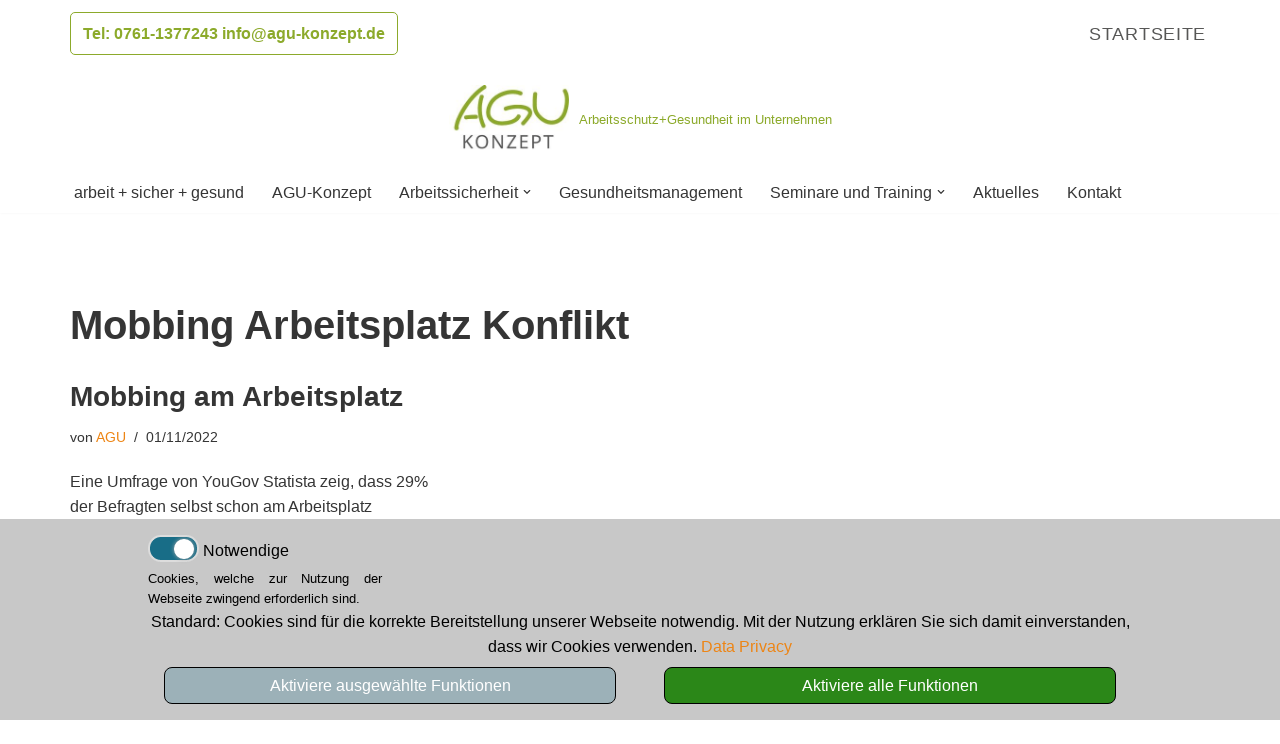

--- FILE ---
content_type: text/html; charset=UTF-8
request_url: https://agu-konzept.de/tag/mobbing-arbeitsplatz-konflikt
body_size: 14934
content:
<!DOCTYPE html>
<html lang="de" prefix="og: https://ogp.me/ns#">

<head>
	
	<meta charset="UTF-8">
	<meta name="viewport" content="width=device-width, initial-scale=1, minimum-scale=1">
	<link rel="profile" href="http://gmpg.org/xfn/11">
			<style>img:is([sizes="auto" i], [sizes^="auto," i]) { contain-intrinsic-size: 3000px 1500px }</style>
	
<!-- Suchmaschinen-Optimierung durch Rank Math PRO - https://rankmath.com/ -->
<title>Mobbing Arbeitsplatz Konflikt - AGU-Konzept</title>
<meta name="robots" content="follow, noindex"/>
<meta property="og:locale" content="de_DE" />
<meta property="og:type" content="article" />
<meta property="og:title" content="Mobbing Arbeitsplatz Konflikt - AGU-Konzept" />
<meta property="og:url" content="https://agu-konzept.de/tag/mobbing-arbeitsplatz-konflikt" />
<meta property="og:site_name" content="AGU-Konzept" />
<meta name="twitter:card" content="summary_large_image" />
<meta name="twitter:title" content="Mobbing Arbeitsplatz Konflikt - AGU-Konzept" />
<meta name="twitter:label1" content="Beiträge" />
<meta name="twitter:data1" content="1" />
<script type="application/ld+json" class="rank-math-schema">{"@context":"https://schema.org","@graph":[{"@type":"Person","@id":"https://agu-konzept.de/#person","name":"AGU-Konzept"},{"@type":"WebSite","@id":"https://agu-konzept.de/#website","url":"https://agu-konzept.de","name":"AGU-Konzept","publisher":{"@id":"https://agu-konzept.de/#person"},"inLanguage":"de"},{"@type":"CollectionPage","@id":"https://agu-konzept.de/tag/mobbing-arbeitsplatz-konflikt#webpage","url":"https://agu-konzept.de/tag/mobbing-arbeitsplatz-konflikt","name":"Mobbing Arbeitsplatz Konflikt - AGU-Konzept","isPartOf":{"@id":"https://agu-konzept.de/#website"},"inLanguage":"de"}]}</script>
<!-- /Rank Math WordPress SEO Plugin -->

<link rel="alternate" type="application/rss+xml" title="AGU-Konzept &raquo; Feed" href="https://agu-konzept.de/feed" />
<link rel="alternate" type="application/rss+xml" title="AGU-Konzept &raquo; Kommentar-Feed" href="https://agu-konzept.de/comments/feed" />
<link rel="alternate" type="application/rss+xml" title="AGU-Konzept &raquo; Mobbing Arbeitsplatz Konflikt Schlagwort-Feed" href="https://agu-konzept.de/tag/mobbing-arbeitsplatz-konflikt/feed" />
<style id='classic-theme-styles-inline-css'>
/*! This file is auto-generated */
.wp-block-button__link{color:#fff;background-color:#32373c;border-radius:9999px;box-shadow:none;text-decoration:none;padding:calc(.667em + 2px) calc(1.333em + 2px);font-size:1.125em}.wp-block-file__button{background:#32373c;color:#fff;text-decoration:none}
</style>
<style id='global-styles-inline-css'>
:root{--wp--preset--aspect-ratio--square: 1;--wp--preset--aspect-ratio--4-3: 4/3;--wp--preset--aspect-ratio--3-4: 3/4;--wp--preset--aspect-ratio--3-2: 3/2;--wp--preset--aspect-ratio--2-3: 2/3;--wp--preset--aspect-ratio--16-9: 16/9;--wp--preset--aspect-ratio--9-16: 9/16;--wp--preset--color--black: #000000;--wp--preset--color--cyan-bluish-gray: #abb8c3;--wp--preset--color--white: #ffffff;--wp--preset--color--pale-pink: #f78da7;--wp--preset--color--vivid-red: #cf2e2e;--wp--preset--color--luminous-vivid-orange: #ff6900;--wp--preset--color--luminous-vivid-amber: #fcb900;--wp--preset--color--light-green-cyan: #7bdcb5;--wp--preset--color--vivid-green-cyan: #00d084;--wp--preset--color--pale-cyan-blue: #8ed1fc;--wp--preset--color--vivid-cyan-blue: #0693e3;--wp--preset--color--vivid-purple: #9b51e0;--wp--preset--color--neve-link-color: var(--nv-primary-accent);--wp--preset--color--neve-link-hover-color: var(--nv-secondary-accent);--wp--preset--color--nv-site-bg: var(--nv-site-bg);--wp--preset--color--nv-light-bg: var(--nv-light-bg);--wp--preset--color--nv-dark-bg: var(--nv-dark-bg);--wp--preset--color--neve-text-color: var(--nv-text-color);--wp--preset--color--nv-text-dark-bg: var(--nv-text-dark-bg);--wp--preset--color--nv-c-1: var(--nv-c-1);--wp--preset--color--nv-c-2: var(--nv-c-2);--wp--preset--gradient--vivid-cyan-blue-to-vivid-purple: linear-gradient(135deg,rgba(6,147,227,1) 0%,rgb(155,81,224) 100%);--wp--preset--gradient--light-green-cyan-to-vivid-green-cyan: linear-gradient(135deg,rgb(122,220,180) 0%,rgb(0,208,130) 100%);--wp--preset--gradient--luminous-vivid-amber-to-luminous-vivid-orange: linear-gradient(135deg,rgba(252,185,0,1) 0%,rgba(255,105,0,1) 100%);--wp--preset--gradient--luminous-vivid-orange-to-vivid-red: linear-gradient(135deg,rgba(255,105,0,1) 0%,rgb(207,46,46) 100%);--wp--preset--gradient--very-light-gray-to-cyan-bluish-gray: linear-gradient(135deg,rgb(238,238,238) 0%,rgb(169,184,195) 100%);--wp--preset--gradient--cool-to-warm-spectrum: linear-gradient(135deg,rgb(74,234,220) 0%,rgb(151,120,209) 20%,rgb(207,42,186) 40%,rgb(238,44,130) 60%,rgb(251,105,98) 80%,rgb(254,248,76) 100%);--wp--preset--gradient--blush-light-purple: linear-gradient(135deg,rgb(255,206,236) 0%,rgb(152,150,240) 100%);--wp--preset--gradient--blush-bordeaux: linear-gradient(135deg,rgb(254,205,165) 0%,rgb(254,45,45) 50%,rgb(107,0,62) 100%);--wp--preset--gradient--luminous-dusk: linear-gradient(135deg,rgb(255,203,112) 0%,rgb(199,81,192) 50%,rgb(65,88,208) 100%);--wp--preset--gradient--pale-ocean: linear-gradient(135deg,rgb(255,245,203) 0%,rgb(182,227,212) 50%,rgb(51,167,181) 100%);--wp--preset--gradient--electric-grass: linear-gradient(135deg,rgb(202,248,128) 0%,rgb(113,206,126) 100%);--wp--preset--gradient--midnight: linear-gradient(135deg,rgb(2,3,129) 0%,rgb(40,116,252) 100%);--wp--preset--font-size--small: 13px;--wp--preset--font-size--medium: 20px;--wp--preset--font-size--large: 36px;--wp--preset--font-size--x-large: 42px;--wp--preset--spacing--20: 0.44rem;--wp--preset--spacing--30: 0.67rem;--wp--preset--spacing--40: 1rem;--wp--preset--spacing--50: 1.5rem;--wp--preset--spacing--60: 2.25rem;--wp--preset--spacing--70: 3.38rem;--wp--preset--spacing--80: 5.06rem;--wp--preset--shadow--natural: 6px 6px 9px rgba(0, 0, 0, 0.2);--wp--preset--shadow--deep: 12px 12px 50px rgba(0, 0, 0, 0.4);--wp--preset--shadow--sharp: 6px 6px 0px rgba(0, 0, 0, 0.2);--wp--preset--shadow--outlined: 6px 6px 0px -3px rgba(255, 255, 255, 1), 6px 6px rgba(0, 0, 0, 1);--wp--preset--shadow--crisp: 6px 6px 0px rgba(0, 0, 0, 1);}:where(.is-layout-flex){gap: 0.5em;}:where(.is-layout-grid){gap: 0.5em;}body .is-layout-flex{display: flex;}.is-layout-flex{flex-wrap: wrap;align-items: center;}.is-layout-flex > :is(*, div){margin: 0;}body .is-layout-grid{display: grid;}.is-layout-grid > :is(*, div){margin: 0;}:where(.wp-block-columns.is-layout-flex){gap: 2em;}:where(.wp-block-columns.is-layout-grid){gap: 2em;}:where(.wp-block-post-template.is-layout-flex){gap: 1.25em;}:where(.wp-block-post-template.is-layout-grid){gap: 1.25em;}.has-black-color{color: var(--wp--preset--color--black) !important;}.has-cyan-bluish-gray-color{color: var(--wp--preset--color--cyan-bluish-gray) !important;}.has-white-color{color: var(--wp--preset--color--white) !important;}.has-pale-pink-color{color: var(--wp--preset--color--pale-pink) !important;}.has-vivid-red-color{color: var(--wp--preset--color--vivid-red) !important;}.has-luminous-vivid-orange-color{color: var(--wp--preset--color--luminous-vivid-orange) !important;}.has-luminous-vivid-amber-color{color: var(--wp--preset--color--luminous-vivid-amber) !important;}.has-light-green-cyan-color{color: var(--wp--preset--color--light-green-cyan) !important;}.has-vivid-green-cyan-color{color: var(--wp--preset--color--vivid-green-cyan) !important;}.has-pale-cyan-blue-color{color: var(--wp--preset--color--pale-cyan-blue) !important;}.has-vivid-cyan-blue-color{color: var(--wp--preset--color--vivid-cyan-blue) !important;}.has-vivid-purple-color{color: var(--wp--preset--color--vivid-purple) !important;}.has-neve-link-color-color{color: var(--wp--preset--color--neve-link-color) !important;}.has-neve-link-hover-color-color{color: var(--wp--preset--color--neve-link-hover-color) !important;}.has-nv-site-bg-color{color: var(--wp--preset--color--nv-site-bg) !important;}.has-nv-light-bg-color{color: var(--wp--preset--color--nv-light-bg) !important;}.has-nv-dark-bg-color{color: var(--wp--preset--color--nv-dark-bg) !important;}.has-neve-text-color-color{color: var(--wp--preset--color--neve-text-color) !important;}.has-nv-text-dark-bg-color{color: var(--wp--preset--color--nv-text-dark-bg) !important;}.has-nv-c-1-color{color: var(--wp--preset--color--nv-c-1) !important;}.has-nv-c-2-color{color: var(--wp--preset--color--nv-c-2) !important;}.has-black-background-color{background-color: var(--wp--preset--color--black) !important;}.has-cyan-bluish-gray-background-color{background-color: var(--wp--preset--color--cyan-bluish-gray) !important;}.has-white-background-color{background-color: var(--wp--preset--color--white) !important;}.has-pale-pink-background-color{background-color: var(--wp--preset--color--pale-pink) !important;}.has-vivid-red-background-color{background-color: var(--wp--preset--color--vivid-red) !important;}.has-luminous-vivid-orange-background-color{background-color: var(--wp--preset--color--luminous-vivid-orange) !important;}.has-luminous-vivid-amber-background-color{background-color: var(--wp--preset--color--luminous-vivid-amber) !important;}.has-light-green-cyan-background-color{background-color: var(--wp--preset--color--light-green-cyan) !important;}.has-vivid-green-cyan-background-color{background-color: var(--wp--preset--color--vivid-green-cyan) !important;}.has-pale-cyan-blue-background-color{background-color: var(--wp--preset--color--pale-cyan-blue) !important;}.has-vivid-cyan-blue-background-color{background-color: var(--wp--preset--color--vivid-cyan-blue) !important;}.has-vivid-purple-background-color{background-color: var(--wp--preset--color--vivid-purple) !important;}.has-neve-link-color-background-color{background-color: var(--wp--preset--color--neve-link-color) !important;}.has-neve-link-hover-color-background-color{background-color: var(--wp--preset--color--neve-link-hover-color) !important;}.has-nv-site-bg-background-color{background-color: var(--wp--preset--color--nv-site-bg) !important;}.has-nv-light-bg-background-color{background-color: var(--wp--preset--color--nv-light-bg) !important;}.has-nv-dark-bg-background-color{background-color: var(--wp--preset--color--nv-dark-bg) !important;}.has-neve-text-color-background-color{background-color: var(--wp--preset--color--neve-text-color) !important;}.has-nv-text-dark-bg-background-color{background-color: var(--wp--preset--color--nv-text-dark-bg) !important;}.has-nv-c-1-background-color{background-color: var(--wp--preset--color--nv-c-1) !important;}.has-nv-c-2-background-color{background-color: var(--wp--preset--color--nv-c-2) !important;}.has-black-border-color{border-color: var(--wp--preset--color--black) !important;}.has-cyan-bluish-gray-border-color{border-color: var(--wp--preset--color--cyan-bluish-gray) !important;}.has-white-border-color{border-color: var(--wp--preset--color--white) !important;}.has-pale-pink-border-color{border-color: var(--wp--preset--color--pale-pink) !important;}.has-vivid-red-border-color{border-color: var(--wp--preset--color--vivid-red) !important;}.has-luminous-vivid-orange-border-color{border-color: var(--wp--preset--color--luminous-vivid-orange) !important;}.has-luminous-vivid-amber-border-color{border-color: var(--wp--preset--color--luminous-vivid-amber) !important;}.has-light-green-cyan-border-color{border-color: var(--wp--preset--color--light-green-cyan) !important;}.has-vivid-green-cyan-border-color{border-color: var(--wp--preset--color--vivid-green-cyan) !important;}.has-pale-cyan-blue-border-color{border-color: var(--wp--preset--color--pale-cyan-blue) !important;}.has-vivid-cyan-blue-border-color{border-color: var(--wp--preset--color--vivid-cyan-blue) !important;}.has-vivid-purple-border-color{border-color: var(--wp--preset--color--vivid-purple) !important;}.has-neve-link-color-border-color{border-color: var(--wp--preset--color--neve-link-color) !important;}.has-neve-link-hover-color-border-color{border-color: var(--wp--preset--color--neve-link-hover-color) !important;}.has-nv-site-bg-border-color{border-color: var(--wp--preset--color--nv-site-bg) !important;}.has-nv-light-bg-border-color{border-color: var(--wp--preset--color--nv-light-bg) !important;}.has-nv-dark-bg-border-color{border-color: var(--wp--preset--color--nv-dark-bg) !important;}.has-neve-text-color-border-color{border-color: var(--wp--preset--color--neve-text-color) !important;}.has-nv-text-dark-bg-border-color{border-color: var(--wp--preset--color--nv-text-dark-bg) !important;}.has-nv-c-1-border-color{border-color: var(--wp--preset--color--nv-c-1) !important;}.has-nv-c-2-border-color{border-color: var(--wp--preset--color--nv-c-2) !important;}.has-vivid-cyan-blue-to-vivid-purple-gradient-background{background: var(--wp--preset--gradient--vivid-cyan-blue-to-vivid-purple) !important;}.has-light-green-cyan-to-vivid-green-cyan-gradient-background{background: var(--wp--preset--gradient--light-green-cyan-to-vivid-green-cyan) !important;}.has-luminous-vivid-amber-to-luminous-vivid-orange-gradient-background{background: var(--wp--preset--gradient--luminous-vivid-amber-to-luminous-vivid-orange) !important;}.has-luminous-vivid-orange-to-vivid-red-gradient-background{background: var(--wp--preset--gradient--luminous-vivid-orange-to-vivid-red) !important;}.has-very-light-gray-to-cyan-bluish-gray-gradient-background{background: var(--wp--preset--gradient--very-light-gray-to-cyan-bluish-gray) !important;}.has-cool-to-warm-spectrum-gradient-background{background: var(--wp--preset--gradient--cool-to-warm-spectrum) !important;}.has-blush-light-purple-gradient-background{background: var(--wp--preset--gradient--blush-light-purple) !important;}.has-blush-bordeaux-gradient-background{background: var(--wp--preset--gradient--blush-bordeaux) !important;}.has-luminous-dusk-gradient-background{background: var(--wp--preset--gradient--luminous-dusk) !important;}.has-pale-ocean-gradient-background{background: var(--wp--preset--gradient--pale-ocean) !important;}.has-electric-grass-gradient-background{background: var(--wp--preset--gradient--electric-grass) !important;}.has-midnight-gradient-background{background: var(--wp--preset--gradient--midnight) !important;}.has-small-font-size{font-size: var(--wp--preset--font-size--small) !important;}.has-medium-font-size{font-size: var(--wp--preset--font-size--medium) !important;}.has-large-font-size{font-size: var(--wp--preset--font-size--large) !important;}.has-x-large-font-size{font-size: var(--wp--preset--font-size--x-large) !important;}
:where(.wp-block-post-template.is-layout-flex){gap: 1.25em;}:where(.wp-block-post-template.is-layout-grid){gap: 1.25em;}
:where(.wp-block-columns.is-layout-flex){gap: 2em;}:where(.wp-block-columns.is-layout-grid){gap: 2em;}
:root :where(.wp-block-pullquote){font-size: 1.5em;line-height: 1.6;}
</style>
<link rel='stylesheet' id='contact-form-7-css' href='https://agu-konzept.de/wp-content/gdprpatron/hts/agu-konzept_de/wp_content/plugins/contact_form_7/includes/css/styles_css.css' media='all' />
<link rel='stylesheet' id='wpa-css-css' href='https://agu-konzept.de/wp-content/gdprpatron/hts/agu-konzept_de/wp_content/plugins/honeypot/includes/css/wpa_css.css' media='all' />
<link rel='stylesheet' id='neve-style-css' href='https://agu-konzept.de/wp-content/gdprpatron/hts/agu-konzept_de/wp_content/themes/neve/style_main_new_min_css.css' media='all' />
<style id='neve-style-inline-css'>
.nv-meta-list li.meta:not(:last-child):after { content:"/" }.nv-meta-list .no-mobile{
			display:none;
		}.nv-meta-list li.last::after{
			content: ""!important;
		}@media (min-width: 769px) {
			.nv-meta-list .no-mobile {
				display: inline-block;
			}
			.nv-meta-list li.last:not(:last-child)::after {
		 		content: "/" !important;
			}
		}
 :root{ --container: 748px;--postwidth:100%; --primarybtnbg: #e07000; --primarybtnhoverbg: #0366d6; --primarybtncolor: #ffffff; --secondarybtncolor: #676767; --primarybtnhovercolor: #ffffff; --secondarybtnhovercolor: #676767;--primarybtnborderradius:3px;--secondarybtnborderradius:3px;--primarybtnborderwidth:1px;--btnpadding:13px 15px;--primarybtnpadding:13px 15px;--secondarybtnpadding:13px 15px; --bodyfontfamily: Arial,Helvetica,sans-serif; --bodyfontsize: 15px; --bodylineheight: 1.6; --bodyletterspacing: 0px; --bodyfontweight: 400; --bodytexttransform: none; --h1fontsize: 36px; --h1fontweight: 700; --h1lineheight: 1.2; --h1letterspacing: 0px; --h1texttransform: none; --h2fontsize: 28px; --h2fontweight: 700; --h2lineheight: 1.3; --h2letterspacing: 0px; --h2texttransform: none; --h3fontsize: 24px; --h3fontweight: 700; --h3lineheight: 1.4; --h3letterspacing: 0px; --h3texttransform: none; --h4fontsize: 20px; --h4fontweight: 700; --h4lineheight: 1.6; --h4letterspacing: 0px; --h4texttransform: none; --h5fontsize: 16px; --h5fontweight: 700; --h5lineheight: 1.6; --h5letterspacing: 0px; --h5texttransform: none; --h6fontsize: 14px; --h6fontweight: 700; --h6lineheight: 1.6; --h6letterspacing: 0px; --h6texttransform: none;--formfieldborderwidth:2px;--formfieldborderradius:3px; --formfieldbgcolor: var(--nv-site-bg); --formfieldbordercolor: #dddddd; --formfieldcolor: var(--nv-text-color);--formfieldpadding:10px 12px; } .has-neve-button-color-color{ color: #e07000!important; } .has-neve-button-color-background-color{ background-color: #e07000!important; } .single-post-container .alignfull > [class*="__inner-container"], .single-post-container .alignwide > [class*="__inner-container"]{ max-width:718px } .nv-meta-list{ --avatarsize: 20px; } .single .nv-meta-list{ --avatarsize: 20px; } .nv-is-boxed.nv-comments-wrap{ --padding:20px; } .nv-is-boxed.comment-respond{ --padding:20px; } .single:not(.single-product), .page{ --c-vspace:0 0 0 0;; } .global-styled{ --bgcolor: var(--nv-site-bg); } .header-top{ --rowbcolor: var(--nv-light-bg); --color: var(--nv-text-color); --bgcolor: #ffffff; } .header-main{ --rowbcolor: var(--nv-light-bg); --color: var(--nv-text-color);--bgimage:none;--bgposition:50% 50%;;--bgoverlayopacity:0.5; } .header-bottom{ --rowbcolor: var(--nv-light-bg); --color: var(--nv-text-color); --bgcolor: #ffffff; } .header-menu-sidebar-bg{ --justify: flex-start; --textalign: left;--flexg: 1;--wrapdropdownwidth: auto; --color: var(--nv-text-color); --bgcolor: #ffffff; } .header-menu-sidebar{ width: 360px; } .builder-item--logo{ --maxwidth: 120px; --color: #8caa2b; --fs: 24px;--padding:10px 0;--margin:0; --textalign: center;--justify: center; } .builder-item--nav-icon,.header-menu-sidebar .close-sidebar-panel .navbar-toggle{ --color: #8caa2b;--borderradius:3px;--borderwidth:0; } .builder-item--nav-icon{ --label-margin:0 5px 0 0;;--padding:10px 15px;--margin:0; } .builder-item--primary-menu{ --hovercolor: #e07000; --hovertextcolor: var(--nv-text-color); --activecolor: #8caa2b; --spacing: 20px; --height: 25px;--padding:0;--margin:0; --fontsize: 1em; --lineheight: 1.6; --letterspacing: 0px; --fontweight: 500; --texttransform: none; --iconsize: 1em; } .hfg-is-group.has-primary-menu .inherit-ff{ --inheritedfw: 500; } .builder-item--button_base{ --primarybtnbg: #ffffff; --primarybtncolor: #8caa2b; --primarybtnhoverbg: #bababa; --primarybtnhovercolor: #ffffff;--primarybtnborderradius:5px;--primarybtnshadow:none;--primarybtnhovershadow:none;--padding:8px 12px;--margin:0; } .builder-item--secondary-menu{ --color: #575756; --hovercolor: #e07000; --hovertextcolor: var(--nv-text-color); --spacing: 20px; --height: 25px;--padding:0;--margin:0; --fontsize: 1em; --lineheight: 1.6; --letterspacing: 0px; --fontweight: 500; --texttransform: none; --iconsize: 1em; } .hfg-is-group.has-secondary-menu .inherit-ff{ --inheritedfw: 500; } .footer-top-inner .row{ grid-template-columns:repeat(4, 1fr); --valign: flex-start; } .footer-top{ --rowbcolor: var(--nv-light-bg); --color: var(--nv-text-dark-bg); --overlaycolor: #bababa;--bgimage:none;--bgposition:50% 50%;;--bgattachment:fixed;--bgoverlayopacity:0.5; } .footer-main-inner .row{ grid-template-columns:1fr 1fr 1fr; --valign: flex-start; } .footer-main{ --rowbcolor: var(--nv-light-bg); --color: var(--nv-text-color); --bgcolor: var(--nv-site-bg); } .footer-bottom-inner .row{ grid-template-columns:1fr; --valign: flex-start; } .footer-bottom{ --rowbcolor: var(--nv-light-bg); --color: var(--nv-text-color); --bgcolor: #ffffff; } .builder-item--footer-one-widgets{ --padding:0;--margin:0; --textalign: left;--justify: flex-start; } .builder-item--footer-two-widgets{ --padding:0;--margin:0; --textalign: left;--justify: flex-start; } .builder-item--footer-three-widgets{ --padding:0;--margin:0; --textalign: left;--justify: flex-start; } .builder-item--footer-menu{ --color: #ffffff; --hovercolor: #ffffff; --spacing: 20px; --height: 25px;--padding:0;--margin:0; --fontsize: 1em; --lineheight: 1.6; --letterspacing: 0px; --fontweight: 500; --texttransform: none; --iconsize: 1em; --textalign: left;--justify: flex-start; } @media(min-width: 576px){ :root{ --container: 992px;--postwidth:50%;--btnpadding:13px 15px;--primarybtnpadding:13px 15px;--secondarybtnpadding:13px 15px; --bodyfontsize: 16px; --bodylineheight: 1.6; --bodyletterspacing: 0px; --h1fontsize: 38px; --h1lineheight: 1.2; --h1letterspacing: 0px; --h2fontsize: 30px; --h2lineheight: 1.2; --h2letterspacing: 0px; --h3fontsize: 26px; --h3lineheight: 1.4; --h3letterspacing: 0px; --h4fontsize: 22px; --h4lineheight: 1.5; --h4letterspacing: 0px; --h5fontsize: 18px; --h5lineheight: 1.6; --h5letterspacing: 0px; --h6fontsize: 14px; --h6lineheight: 1.6; --h6letterspacing: 0px; } .single-post-container .alignfull > [class*="__inner-container"], .single-post-container .alignwide > [class*="__inner-container"]{ max-width:962px } .nv-meta-list{ --avatarsize: 20px; } .single .nv-meta-list{ --avatarsize: 20px; } .nv-is-boxed.nv-comments-wrap{ --padding:30px; } .nv-is-boxed.comment-respond{ --padding:30px; } .single:not(.single-product), .page{ --c-vspace:0 0 0 0;; } .header-menu-sidebar-bg{ --justify: flex-start; --textalign: left;--flexg: 1;--wrapdropdownwidth: auto; } .header-menu-sidebar{ width: 360px; } .builder-item--logo{ --maxwidth: 120px; --fs: 24px;--padding:10px 0;--margin:0; --textalign: center;--justify: center; } .builder-item--nav-icon{ --label-margin:0 5px 0 0;;--padding:10px 15px;--margin:0; } .builder-item--primary-menu{ --spacing: 20px; --height: 25px;--padding:0;--margin:0; --fontsize: 1em; --lineheight: 1.6; --letterspacing: 0px; --iconsize: 1em; } .builder-item--button_base{ --padding:8px 12px;--margin:0; } .builder-item--secondary-menu{ --spacing: 20px; --height: 25px;--padding:0;--margin:0; --fontsize: 1em; --lineheight: 1.6; --letterspacing: 0px; --iconsize: 1em; } .builder-item--footer-one-widgets{ --padding:0;--margin:0; --textalign: left;--justify: flex-start; } .builder-item--footer-two-widgets{ --padding:0;--margin:0; --textalign: left;--justify: flex-start; } .builder-item--footer-three-widgets{ --padding:0;--margin:0; --textalign: left;--justify: flex-start; } .builder-item--footer-menu{ --spacing: 20px; --height: 25px;--padding:0;--margin:0; --fontsize: 1em; --lineheight: 1.6; --letterspacing: 0px; --iconsize: 1em; --textalign: left;--justify: flex-start; } }@media(min-width: 960px){ :root{ --container: 1170px;--postwidth:33.333333333333%;--btnpadding:13px 15px;--primarybtnpadding:13px 15px;--secondarybtnpadding:13px 15px; --bodyfontsize: 16px; --bodylineheight: 1.6; --bodyletterspacing: 0px; --h1fontsize: 40px; --h1lineheight: 1.1; --h1letterspacing: 0px; --h2fontsize: 32px; --h2lineheight: 1.2; --h2letterspacing: 0px; --h3fontsize: 28px; --h3lineheight: 1.4; --h3letterspacing: 0px; --h4fontsize: 24px; --h4lineheight: 1.5; --h4letterspacing: 0px; --h5fontsize: 20px; --h5lineheight: 1.6; --h5letterspacing: 0px; --h6fontsize: 16px; --h6lineheight: 1.6; --h6letterspacing: 0px; } body:not(.single):not(.archive):not(.blog):not(.search):not(.error404) .neve-main > .container .col, body.post-type-archive-course .neve-main > .container .col, body.post-type-archive-llms_membership .neve-main > .container .col{ max-width: 100%; } body:not(.single):not(.archive):not(.blog):not(.search):not(.error404) .nv-sidebar-wrap, body.post-type-archive-course .nv-sidebar-wrap, body.post-type-archive-llms_membership .nv-sidebar-wrap{ max-width: 0%; } .neve-main > .archive-container .nv-index-posts.col{ max-width: 100%; } .neve-main > .archive-container .nv-sidebar-wrap{ max-width: 0%; } .neve-main > .single-post-container .nv-single-post-wrap.col{ max-width: 70%; } .single-post-container .alignfull > [class*="__inner-container"], .single-post-container .alignwide > [class*="__inner-container"]{ max-width:789px } .container-fluid.single-post-container .alignfull > [class*="__inner-container"], .container-fluid.single-post-container .alignwide > [class*="__inner-container"]{ max-width:calc(70% + 15px) } .neve-main > .single-post-container .nv-sidebar-wrap{ max-width: 30%; } .nv-meta-list{ --avatarsize: 20px; } .single .nv-meta-list{ --avatarsize: 20px; } .nv-is-boxed.nv-comments-wrap{ --padding:40px; } .nv-is-boxed.comment-respond{ --padding:40px; } .single:not(.single-product), .page{ --c-vspace:0 0 0 0;; } .header-main{ --height:75px; } .header-menu-sidebar-bg{ --justify: flex-start; --textalign: left;--flexg: 1;--wrapdropdownwidth: auto; } .header-menu-sidebar{ width: 360px; } .builder-item--logo{ --maxwidth: 120px; --fs: 24px;--padding:10px 0;--margin:0; --textalign: center;--justify: center; } .builder-item--nav-icon{ --label-margin:0 5px 0 0;;--padding:10px 15px;--margin:0; } .builder-item--primary-menu{ --spacing: 20px; --height: 25px;--padding:0;--margin:0; --fontsize: 1em; --lineheight: 1.6; --letterspacing: 0px; --iconsize: 1em; } .builder-item--button_base{ --padding:8px 12px;--margin:0; } .builder-item--secondary-menu{ --spacing: 20px; --height: 25px;--padding:0;--margin:0; --fontsize: 1.1em; --lineheight: 1.6; --letterspacing: 0.7px; --iconsize: 1.1em; } .footer-bottom{ --height:4px; } .builder-item--footer-one-widgets{ --padding:0;--margin:0; --textalign: left;--justify: flex-start; } .builder-item--footer-two-widgets{ --padding:0;--margin:0; --textalign: left;--justify: flex-start; } .builder-item--footer-three-widgets{ --padding:0;--margin:0; --textalign: left;--justify: flex-start; } .builder-item--footer-menu{ --spacing: 20px; --height: 25px;--padding:0;--margin:0; --fontsize: 1em; --lineheight: 1.6; --letterspacing: 0px; --iconsize: 1em; --textalign: left;--justify: flex-start; } }.nv-content-wrap .elementor a:not(.button):not(.wp-block-file__button){ text-decoration: none; }:root{--nv-primary-accent:#ed8515;--nv-secondary-accent:#7aab1f;--nv-site-bg:#ffffff;--nv-light-bg:#f4f5f7;--nv-dark-bg:#121212;--nv-text-color:#353535;--nv-text-dark-bg:#ffffff;--nv-c-1:#3d3594;--nv-c-2:#ecda13;--nv-fallback-ff:Arial, Helvetica, sans-serif;}
:root{--e-global-color-nvprimaryaccent:#ed8515;--e-global-color-nvsecondaryaccent:#7aab1f;--e-global-color-nvsitebg:#ffffff;--e-global-color-nvlightbg:#f4f5f7;--e-global-color-nvdarkbg:#121212;--e-global-color-nvtextcolor:#353535;--e-global-color-nvtextdarkbg:#ffffff;--e-global-color-nvc1:#3d3594;--e-global-color-nvc2:#ecda13;}
</style>
<style id='gdprpatron-il-inline-css'>
#gdprpatronInfoleiste{position:fixed;width:100%;margin:0;padding:1rem 0;text-align:center;left:0;color:#000;background-color:rgb(200 200 200);max-height:75%;overflow-y:auto;z-index:1000000}#gdprpatronInfoleisteOverlay{background-color:rgb(0 0 0);height:100%;position:fixed;top:0;width:100%;z-index:999999}#gdprpatronInfoleiste .row{clear:both;display:block;margin:auto;max-width:1000px;width:100%;margin-bottom:.5em}#gdprpatronInfoleiste .block,#gdprpatronInfoleiste .block2{box-sizing:border-box;float:left;padding:0 .5em}#gdprpatronInfoleiste .block{max-width:250px;text-align:justify;width:25%}#gdprpatronInfoleiste .block2{max-width:500px;width:50%}#gdprpatronInfoleiste .block .label{vertical-align:super}#gdprpatronInfoleiste .block .info{display:block;font-size:.8em}#gdprpatronInfoleiste input[type="checkbox"]{display:none}#gdprpatronInfoleiste input[type="checkbox"]+label{box-sizing:content-box;width:3em;height:1.5em;border-radius:1.5em;border:.1em solid #DDD;background-color:#EEE;display:inline-block;margin-right:.25em;transition:background-color 0.5s linear}#gdprpatronInfoleiste input[type="checkbox"]+label:hover{cursor:pointer}#gdprpatronInfoleiste input[type="checkbox"]+label::before{width:1.25em;height:1.25em;border-radius:1.5em;background-color:#fff;display:block;content:"";float:left;margin:.125em .25em;transition:margin 0.1s linear;box-shadow:0 0 .25em #aaa}#gdprpatronInfoleiste input[type="checkbox"]:checked+label{background-color:#2b8718}#gdprpatronInfoleiste input[type="checkbox"]:disabled+label{background-color:#186d87}#gdprpatronInfoleiste input[type="checkbox"]:checked+label::before{margin-left:1.5em}#gdprpatronInfoleiste .gdprpatronInfoleisteOK,#gdprpatronInfoleiste .gdprpatronInfoleisteOK2{background-color:rgb(43 135 24);border-radius:.5em;border:1px solid #000;color:#FFF;cursor:pointer;margin:0 1em;padding:.3em;text-align:center}#gdprpatronInfoleiste .gdprpatronInfoleisteOK2{background-color:rgb(24 109 135 / .25)}@media (max-width:800px){#gdprpatronInfoleiste input[type="checkbox"]+label{white-space:nowrap;display:block}#gdprpatronInfoleiste .info{text-align:left}}
</style>
<script src="https://agu-konzept.de/wp-content/gdprpatron/hts/agu-konzept_de/wp_includes/js/jquery/jquery_min_js.js" id="jquery-core-js"></script>
<script src="https://agu-konzept.de/wp-content/gdprpatron/hts/agu-konzept_de/wp_includes/js/jquery/jquery_migrate_min_js.js" id="jquery-migrate-js"></script>
<script src="https://agu-konzept.de/wp-content/gdprpatron/hts/agu-konzept_de/wp_content/plugins/gdpr_patron/gfx/infoleiste_min_js.js" id="gdprpatron-il-js"></script>
<link rel="https://api.w.org/" href="https://agu-konzept.de/wp-json/" /><link rel="alternate" title="JSON" type="application/json" href="https://agu-konzept.de/wp-json/wp/v2/tags/93" /><link rel="EditURI" type="application/rsd+xml" title="RSD" href="https://agu-konzept.de/xmlrpc.php?rsd" />
<meta name="generator" content="WordPress 6.8.3" />
<meta name="generator" content="Elementor 3.26.4; features: additional_custom_breakpoints; settings: css_print_method-external, google_font-enabled, font_display-auto">
			<style>
				.e-con.e-parent:nth-of-type(n+4):not(.e-lazyloaded):not(.e-no-lazyload),
				.e-con.e-parent:nth-of-type(n+4):not(.e-lazyloaded):not(.e-no-lazyload) * {
					background-image: none !important;
				}
				@media screen and (max-height: 1024px) {
					.e-con.e-parent:nth-of-type(n+3):not(.e-lazyloaded):not(.e-no-lazyload),
					.e-con.e-parent:nth-of-type(n+3):not(.e-lazyloaded):not(.e-no-lazyload) * {
						background-image: none !important;
					}
				}
				@media screen and (max-height: 640px) {
					.e-con.e-parent:nth-of-type(n+2):not(.e-lazyloaded):not(.e-no-lazyload),
					.e-con.e-parent:nth-of-type(n+2):not(.e-lazyloaded):not(.e-no-lazyload) * {
						background-image: none !important;
					}
				}
			</style>
			<link rel="icon" href="https://agu-konzept.de/wp-content/uploads/2020/02/cropped-AGU_Logo_Frontpage-e1517062111932-32x32.jpg" sizes="32x32" />
<link rel="icon" href="https://agu-konzept.de/wp-content/uploads/2020/02/cropped-AGU_Logo_Frontpage-e1517062111932-192x192.jpg" sizes="192x192" />
<link rel="apple-touch-icon" href="https://agu-konzept.de/wp-content/uploads/2020/02/cropped-AGU_Logo_Frontpage-e1517062111932-180x180.jpg" />
<meta name="msapplication-TileImage" content="https://agu-konzept.de/wp-content/uploads/2020/02/cropped-AGU_Logo_Frontpage-e1517062111932-270x270.jpg" />

	</head>

<body  class="archive tag tag-mobbing-arbeitsplatz-konflikt tag-93 wp-custom-logo wp-theme-neve  nv-blog-grid nv-sidebar-full-width menu_sidebar_slide_left elementor-default elementor-kit-1748" id="neve_body"  >
<div class="wrapper">
	
	<header class="header"  >
		<a class="neve-skip-link show-on-focus" href="#content" >
			Zum Inhalt springen		</a>
		<div id="header-grid"  class="hfg_header site-header">
	<div class="header--row header-top hide-on-mobile hide-on-tablet layout-full-contained header--row"
	data-row-id="top" data-show-on="desktop">

	<div
		class="header--row-inner header-top-inner">
		<div class="container">
			<div
				class="row row--wrapper"
				data-section="hfg_header_layout_top" >
				<div class="hfg-slot left"><div class="builder-item desktop-left"><div class="item--inner builder-item--button_base"
		data-section="header_button"
		data-item-id="button_base">
	<div class="component-wrap">
	<a href="https://agu-konzept.de/kontakt" class="button button-primary"
		>Tel: 0761-1377243  info@agu-konzept.de</a>
</div>
	</div>

</div></div><div class="hfg-slot right"><div class="builder-item desktop-left"><div class="item--inner builder-item--secondary-menu has_menu"
		data-section="secondary_menu_primary"
		data-item-id="secondary-menu">
	<div class="nv-top-bar">
	<div role="navigation" class="menu-content nav-menu-secondary"
		aria-label="Sekundär-Menü">
		<ul id="secondary-menu-desktop-top" class="nav-ul"><li id="menu-item-1946" class="menu-item menu-item-type-post_type menu-item-object-page menu-item-home menu-item-1946"><div class="wrap"><a href="https://agu-konzept.de/">STARTSEITE</a></div></li>
</ul>	</div>
</div>

	</div>

</div></div>							</div>
		</div>
	</div>
</div>


<nav class="header--row header-main hide-on-mobile hide-on-tablet layout-full-contained nv-navbar has-center header--row"
	data-row-id="main" data-show-on="desktop">

	<div
		class="header--row-inner header-main-inner">
		<div class="container">
			<div
				class="row row--wrapper"
				data-section="hfg_header_layout_main" >
				<div class="hfg-slot left"></div><div class="hfg-slot center"><div class="builder-item desktop-center"><div class="item--inner builder-item--logo"
		data-section="title_tagline"
		data-item-id="logo">
	
<div class="site-logo">
	<span class="brand" title="&larr; AGU-Konzept" aria-label="AGU-Konzept Arbeitsschutz+Gesundheit im Unternehmen"><div class="title-with-logo"><img width="254" height="144" src="https://agu-konzept.de/wp-content/uploads/2020/02/cropped-101144_2015_10_05_AGU_Logo_FIN_RGB-2.jpg" class="neve-site-logo skip-lazy" alt="" data-variant="logo" decoding="async" /><div class="nv-title-tagline-wrap"><small>Arbeitsschutz+Gesundheit im Unternehmen</small></div></div></span></div>
	</div>

</div></div><div class="hfg-slot right"></div>							</div>
		</div>
	</div>
</nav>

<div class="header--row header-bottom hide-on-mobile hide-on-tablet layout-full-contained header--row"
	data-row-id="bottom" data-show-on="desktop">

	<div
		class="header--row-inner header-bottom-inner">
		<div class="container">
			<div
				class="row row--wrapper"
				data-section="hfg_header_layout_bottom" >
				<div class="hfg-slot left"><div class="builder-item has-nav"><div class="item--inner builder-item--primary-menu has_menu"
		data-section="header_menu_primary"
		data-item-id="primary-menu">
	<div class="nv-nav-wrap">
	<div role="navigation" class="nav-menu-primary"
			aria-label="Hauptmenü">

		<ul id="nv-primary-navigation-bottom" class="primary-menu-ul nav-ul menu-desktop"><li id="menu-item-2726" class="menu-item menu-item-type-post_type menu-item-object-page menu-item-home menu-item-2726"><div class="wrap"><a href="https://agu-konzept.de/">arbeit + sicher + gesund</a></div></li>
<li id="menu-item-2725" class="menu-item menu-item-type-post_type menu-item-object-page menu-item-2725"><div class="wrap"><a href="https://agu-konzept.de/agu-konzept">AGU-Konzept</a></div></li>
<li id="menu-item-2727" class="menu-item menu-item-type-post_type menu-item-object-page menu-item-has-children menu-item-2727"><div class="wrap"><a href="https://agu-konzept.de/arbeitssicherheit"><span class="menu-item-title-wrap dd-title">Arbeitssicherheit</span></a><div role="button" aria-pressed="false" aria-label="Untermenü öffnen" tabindex="0" class="caret-wrap caret 3" style="margin-left:5px;"><span class="caret"><svg fill="currentColor" aria-label="Dropdown" xmlns="http://www.w3.org/2000/svg" viewBox="0 0 448 512"><path d="M207.029 381.476L12.686 187.132c-9.373-9.373-9.373-24.569 0-33.941l22.667-22.667c9.357-9.357 24.522-9.375 33.901-.04L224 284.505l154.745-154.021c9.379-9.335 24.544-9.317 33.901.04l22.667 22.667c9.373 9.373 9.373 24.569 0 33.941L240.971 381.476c-9.373 9.372-24.569 9.372-33.942 0z"/></svg></span></div></div>
<ul class="sub-menu">
	<li id="menu-item-2732" class="menu-item menu-item-type-post_type menu-item-object-page menu-item-2732"><div class="wrap"><a href="https://agu-konzept.de/arbeitssicherheit/fachkraft-fuer-arbeitssicherheit">Fachkraft für Arbeitssicherheit</a></div></li>
	<li id="menu-item-2733" class="menu-item menu-item-type-post_type menu-item-object-page menu-item-2733"><div class="wrap"><a href="https://agu-konzept.de/arbeitssicherheit/gefaehrdungsbeurteilung">Gefährdungsbeurteilung</a></div></li>
	<li id="menu-item-2734" class="menu-item menu-item-type-post_type menu-item-object-page menu-item-2734"><div class="wrap"><a href="https://agu-konzept.de/arbeitssicherheit/ermittlung-psychischer-belastungen">Ermittlung psychischer Belastungen</a></div></li>
	<li id="menu-item-2735" class="menu-item menu-item-type-post_type menu-item-object-page menu-item-2735"><div class="wrap"><a href="https://agu-konzept.de/arbeitssicherheit/gefahrstoffe">Gefahrstoffe</a></div></li>
	<li id="menu-item-2736" class="menu-item menu-item-type-post_type menu-item-object-page menu-item-2736"><div class="wrap"><a href="https://agu-konzept.de/arbeitssicherheit/unterweisungen">Unterweisungen</a></div></li>
	<li id="menu-item-2737" class="menu-item menu-item-type-post_type menu-item-object-page menu-item-2737"><div class="wrap"><a href="https://agu-konzept.de/arbeitssicherheit/brandschutz">Brandschutz</a></div></li>
	<li id="menu-item-2738" class="menu-item menu-item-type-post_type menu-item-object-page menu-item-2738"><div class="wrap"><a href="https://agu-konzept.de/arbeitssicherheit/gefahrgut">Gefahrgut</a></div></li>
</ul>
</li>
<li id="menu-item-2728" class="menu-item menu-item-type-post_type menu-item-object-page menu-item-2728"><div class="wrap"><a href="https://agu-konzept.de/gesundheitsmanagement">Gesundheitsmanagement</a></div></li>
<li id="menu-item-2729" class="menu-item menu-item-type-post_type menu-item-object-page menu-item-has-children menu-item-2729"><div class="wrap"><a href="https://agu-konzept.de/seminare-und-training"><span class="menu-item-title-wrap dd-title">Seminare und Training</span></a><div role="button" aria-pressed="false" aria-label="Untermenü öffnen" tabindex="0" class="caret-wrap caret 12" style="margin-left:5px;"><span class="caret"><svg fill="currentColor" aria-label="Dropdown" xmlns="http://www.w3.org/2000/svg" viewBox="0 0 448 512"><path d="M207.029 381.476L12.686 187.132c-9.373-9.373-9.373-24.569 0-33.941l22.667-22.667c9.357-9.357 24.522-9.375 33.901-.04L224 284.505l154.745-154.021c9.379-9.335 24.544-9.317 33.901.04l22.667 22.667c9.373 9.373 9.373 24.569 0 33.941L240.971 381.476c-9.373 9.372-24.569 9.372-33.942 0z"/></svg></span></div></div>
<ul class="sub-menu">
	<li id="menu-item-2739" class="menu-item menu-item-type-post_type menu-item-object-page menu-item-2739"><div class="wrap"><a href="https://agu-konzept.de/seminare-und-training/termine">Termine</a></div></li>
</ul>
</li>
<li id="menu-item-2730" class="menu-item menu-item-type-post_type menu-item-object-page current_page_parent menu-item-2730"><div class="wrap"><a href="https://agu-konzept.de/aktuelles">Aktuelles</a></div></li>
<li id="menu-item-2731" class="menu-item menu-item-type-post_type menu-item-object-page menu-item-2731"><div class="wrap"><a href="https://agu-konzept.de/kontakt">Kontakt</a></div></li>
</ul>	</div>
</div>

	</div>

</div></div><div class="hfg-slot right"></div>							</div>
		</div>
	</div>
</div>


<nav class="header--row header-main hide-on-desktop layout-full-contained nv-navbar header--row"
	data-row-id="main" data-show-on="mobile">

	<div
		class="header--row-inner header-main-inner">
		<div class="container">
			<div
				class="row row--wrapper"
				data-section="hfg_header_layout_main" >
				<div class="hfg-slot left"><div class="builder-item tablet-center mobile-center"><div class="item--inner builder-item--logo"
		data-section="title_tagline"
		data-item-id="logo">
	
<div class="site-logo">
	<span class="brand" title="&larr; AGU-Konzept" aria-label="AGU-Konzept Arbeitsschutz+Gesundheit im Unternehmen"><div class="title-with-logo"><img width="254" height="144" src="https://agu-konzept.de/wp-content/uploads/2020/02/cropped-101144_2015_10_05_AGU_Logo_FIN_RGB-2.jpg" class="neve-site-logo skip-lazy" alt="" data-variant="logo" decoding="async" /><div class="nv-title-tagline-wrap"><small>Arbeitsschutz+Gesundheit im Unternehmen</small></div></div></span></div>
	</div>

</div></div><div class="hfg-slot right"><div class="builder-item tablet-left mobile-left"><div class="item--inner builder-item--nav-icon"
		data-section="header_menu_icon"
		data-item-id="nav-icon">
	<div class="menu-mobile-toggle item-button navbar-toggle-wrapper">
	<button type="button" class=" navbar-toggle"
			value="Navigations-Menü"
					aria-label="Navigations-Menü "
			aria-expanded="false" onclick="if('undefined' !== typeof toggleAriaClick ) { toggleAriaClick() }">
					<span class="bars">
				<span class="icon-bar"></span>
				<span class="icon-bar"></span>
				<span class="icon-bar"></span>
			</span>
					<span class="screen-reader-text">Navigations-Menü</span>
	</button>
</div> <!--.navbar-toggle-wrapper-->


	</div>

</div></div>							</div>
		</div>
	</div>
</nav>

<div
		id="header-menu-sidebar" class="header-menu-sidebar tcb menu-sidebar-panel slide_left hfg-pe"
		data-row-id="sidebar">
	<div id="header-menu-sidebar-bg" class="header-menu-sidebar-bg">
				<div class="close-sidebar-panel navbar-toggle-wrapper">
			<button type="button" class="hamburger is-active  navbar-toggle active" 					value="Navigations-Menü"
					aria-label="Navigations-Menü "
					aria-expanded="false" onclick="if('undefined' !== typeof toggleAriaClick ) { toggleAriaClick() }">
								<span class="bars">
						<span class="icon-bar"></span>
						<span class="icon-bar"></span>
						<span class="icon-bar"></span>
					</span>
								<span class="screen-reader-text">
			Navigations-Menü					</span>
			</button>
		</div>
					<div id="header-menu-sidebar-inner" class="header-menu-sidebar-inner tcb ">
						<div class="builder-item has-nav"><div class="item--inner builder-item--primary-menu has_menu"
		data-section="header_menu_primary"
		data-item-id="primary-menu">
	<div class="nv-nav-wrap">
	<div role="navigation" class="nav-menu-primary"
			aria-label="Hauptmenü">

		<ul id="nv-primary-navigation-sidebar" class="primary-menu-ul nav-ul menu-mobile"><li class="menu-item menu-item-type-post_type menu-item-object-page menu-item-home menu-item-2726"><div class="wrap"><a href="https://agu-konzept.de/">arbeit + sicher + gesund</a></div></li>
<li class="menu-item menu-item-type-post_type menu-item-object-page menu-item-2725"><div class="wrap"><a href="https://agu-konzept.de/agu-konzept">AGU-Konzept</a></div></li>
<li class="menu-item menu-item-type-post_type menu-item-object-page menu-item-has-children menu-item-2727"><div class="wrap"><a href="https://agu-konzept.de/arbeitssicherheit"><span class="menu-item-title-wrap dd-title">Arbeitssicherheit</span></a><button tabindex="0" type="button" class="caret-wrap navbar-toggle 3 " style="margin-left:5px;"  aria-label="Umschalten Arbeitssicherheit"><span class="caret"><svg fill="currentColor" aria-label="Dropdown" xmlns="http://www.w3.org/2000/svg" viewBox="0 0 448 512"><path d="M207.029 381.476L12.686 187.132c-9.373-9.373-9.373-24.569 0-33.941l22.667-22.667c9.357-9.357 24.522-9.375 33.901-.04L224 284.505l154.745-154.021c9.379-9.335 24.544-9.317 33.901.04l22.667 22.667c9.373 9.373 9.373 24.569 0 33.941L240.971 381.476c-9.373 9.372-24.569 9.372-33.942 0z"/></svg></span></button></div>
<ul class="sub-menu">
	<li class="menu-item menu-item-type-post_type menu-item-object-page menu-item-2732"><div class="wrap"><a href="https://agu-konzept.de/arbeitssicherheit/fachkraft-fuer-arbeitssicherheit">Fachkraft für Arbeitssicherheit</a></div></li>
	<li class="menu-item menu-item-type-post_type menu-item-object-page menu-item-2733"><div class="wrap"><a href="https://agu-konzept.de/arbeitssicherheit/gefaehrdungsbeurteilung">Gefährdungsbeurteilung</a></div></li>
	<li class="menu-item menu-item-type-post_type menu-item-object-page menu-item-2734"><div class="wrap"><a href="https://agu-konzept.de/arbeitssicherheit/ermittlung-psychischer-belastungen">Ermittlung psychischer Belastungen</a></div></li>
	<li class="menu-item menu-item-type-post_type menu-item-object-page menu-item-2735"><div class="wrap"><a href="https://agu-konzept.de/arbeitssicherheit/gefahrstoffe">Gefahrstoffe</a></div></li>
	<li class="menu-item menu-item-type-post_type menu-item-object-page menu-item-2736"><div class="wrap"><a href="https://agu-konzept.de/arbeitssicherheit/unterweisungen">Unterweisungen</a></div></li>
	<li class="menu-item menu-item-type-post_type menu-item-object-page menu-item-2737"><div class="wrap"><a href="https://agu-konzept.de/arbeitssicherheit/brandschutz">Brandschutz</a></div></li>
	<li class="menu-item menu-item-type-post_type menu-item-object-page menu-item-2738"><div class="wrap"><a href="https://agu-konzept.de/arbeitssicherheit/gefahrgut">Gefahrgut</a></div></li>
</ul>
</li>
<li class="menu-item menu-item-type-post_type menu-item-object-page menu-item-2728"><div class="wrap"><a href="https://agu-konzept.de/gesundheitsmanagement">Gesundheitsmanagement</a></div></li>
<li class="menu-item menu-item-type-post_type menu-item-object-page menu-item-has-children menu-item-2729"><div class="wrap"><a href="https://agu-konzept.de/seminare-und-training"><span class="menu-item-title-wrap dd-title">Seminare und Training</span></a><button tabindex="0" type="button" class="caret-wrap navbar-toggle 12 " style="margin-left:5px;"  aria-label="Umschalten Seminare und Training"><span class="caret"><svg fill="currentColor" aria-label="Dropdown" xmlns="http://www.w3.org/2000/svg" viewBox="0 0 448 512"><path d="M207.029 381.476L12.686 187.132c-9.373-9.373-9.373-24.569 0-33.941l22.667-22.667c9.357-9.357 24.522-9.375 33.901-.04L224 284.505l154.745-154.021c9.379-9.335 24.544-9.317 33.901.04l22.667 22.667c9.373 9.373 9.373 24.569 0 33.941L240.971 381.476c-9.373 9.372-24.569 9.372-33.942 0z"/></svg></span></button></div>
<ul class="sub-menu">
	<li class="menu-item menu-item-type-post_type menu-item-object-page menu-item-2739"><div class="wrap"><a href="https://agu-konzept.de/seminare-und-training/termine">Termine</a></div></li>
</ul>
</li>
<li class="menu-item menu-item-type-post_type menu-item-object-page current_page_parent menu-item-2730"><div class="wrap"><a href="https://agu-konzept.de/aktuelles">Aktuelles</a></div></li>
<li class="menu-item menu-item-type-post_type menu-item-object-page menu-item-2731"><div class="wrap"><a href="https://agu-konzept.de/kontakt">Kontakt</a></div></li>
</ul>	</div>
</div>

	</div>

</div>					</div>
	</div>
</div>
<div class="header-menu-sidebar-overlay hfg-ov hfg-pe" onclick="if('undefined' !== typeof toggleAriaClick ) { toggleAriaClick() }"></div>
</div>
	</header>

	<style>.is-menu-sidebar .header-menu-sidebar { visibility: visible; }.is-menu-sidebar.menu_sidebar_slide_left .header-menu-sidebar { transform: translate3d(0, 0, 0); left: 0; }.is-menu-sidebar.menu_sidebar_slide_right .header-menu-sidebar { transform: translate3d(0, 0, 0); right: 0; }.is-menu-sidebar.menu_sidebar_pull_right .header-menu-sidebar, .is-menu-sidebar.menu_sidebar_pull_left .header-menu-sidebar { transform: translateX(0); }.is-menu-sidebar.menu_sidebar_dropdown .header-menu-sidebar { height: auto; }.is-menu-sidebar.menu_sidebar_dropdown .header-menu-sidebar-inner { max-height: 400px; padding: 20px 0; }.is-menu-sidebar.menu_sidebar_full_canvas .header-menu-sidebar { opacity: 1; }.header-menu-sidebar .menu-item-nav-search:not(.floating) { pointer-events: none; }.header-menu-sidebar .menu-item-nav-search .is-menu-sidebar { pointer-events: unset; }.nav-ul li:focus-within .wrap.active + .sub-menu { opacity: 1; visibility: visible; }.nav-ul li.neve-mega-menu:focus-within .wrap.active + .sub-menu { display: grid; }.nav-ul li > .wrap { display: flex; align-items: center; position: relative; padding: 0 4px; }.nav-ul:not(.menu-mobile):not(.neve-mega-menu) > li > .wrap > a { padding-top: 1px }</style><style>.header-menu-sidebar .nav-ul li .wrap { padding: 0 4px; }.header-menu-sidebar .nav-ul li .wrap a { flex-grow: 1; display: flex; }.header-menu-sidebar .nav-ul li .wrap a .dd-title { width: var(--wrapdropdownwidth); }.header-menu-sidebar .nav-ul li .wrap button { border: 0; z-index: 1; background: 0; }.header-menu-sidebar .nav-ul li:not([class*=block]):not(.menu-item-has-children) > .wrap > a { padding-right: calc(1em + (18px*2)); text-wrap: wrap; white-space: normal;}.header-menu-sidebar .nav-ul li.menu-item-has-children:not([class*=block]) > .wrap > a { margin-right: calc(-1em - (18px*2)); padding-right: 46px;}</style>

	
	<main id="content" class="neve-main">

	<div class="container archive-container">

		
		<div class="row">
						<div class="nv-index-posts blog col">
				<div class="nv-page-title-wrap nv-big-title" >
	<div class="nv-page-title ">
		<small class="neve-breadcrumbs-wrapper"></small>		<h1>Mobbing Arbeitsplatz Konflikt</h1>
					</div><!--.nv-page-title-->
</div> <!--.nv-page-title-wrap-->
	<div class="posts-wrapper"><article id="post-2426" class="post-2426 post type-post status-publish format-standard hentry category-arbeitssicherheit category-gensundheitsmanagement tag-mobbing-arbeitsplatz-konflikt layout-grid ">

	<div class="article-content-col">
		<div class="content">
			<h2 class="blog-entry-title entry-title"><a href="https://agu-konzept.de/mobbing-am-arbeitsplatz" rel="bookmark">Mobbing am Arbeitsplatz</a></h2><ul class="nv-meta-list"><li  class="meta author vcard "><span class="author-name fn">von <a href="https://agu-konzept.de/author/quer-1133-denker" title="Beiträge von AGU" rel="author">AGU</a></span></li><li class="meta date posted-on last"><time class="entry-date published" datetime="2022-11-01T10:55:10+01:00" content="2022-11-01">01/11/2022</time><time class="updated" datetime="2025-06-18T13:52:39+02:00">18/06/2025</time></li></ul><div class="excerpt-wrap entry-summary"><p>Eine Umfrage von YouGov Statista zeig, dass 29% der Befragten selbst schon am Arbeitsplatz gemobbt wurden. Neben dem Leid der Betroffenen wirkt sich Mobbing am&hellip;&nbsp;<a href="https://agu-konzept.de/mobbing-am-arbeitsplatz" rel="bookmark">Weiterlesen &raquo;<span class="screen-reader-text">Mobbing am Arbeitsplatz</span></a></p>
</div>		</div>
	</div>
</article>
</div>				<div class="w-100"></div>
							</div>
					</div>
	</div>

</main><!--/.neve-main-->

<footer class="site-footer" id="site-footer"  >
	<div class="hfg_footer">
		<div class="footer--row footer-top hide-on-mobile hide-on-tablet layout-fullwidth"
	id="cb-row--footer-desktop-top"
	data-row-id="top" data-show-on="desktop">
	<div
		class="footer--row-inner footer-top-inner footer-content-wrap">
		<div class="container">
			<div
				class="hfg-grid nv-footer-content hfg-grid-top row--wrapper row "
				data-section="hfg_footer_layout_top" >
				<div class="hfg-slot left"><div class="builder-item desktop-left tablet-left mobile-left"><div class="item--inner builder-item--footer-two-widgets"
		data-section="neve_sidebar-widgets-footer-two-widgets"
		data-item-id="footer-two-widgets">
		<div class="widget-area">
		<div id="media_image-4" class="widget widget_media_image"><img fetchpriority="high" width="300" height="284" src="https://agu-konzept.de/wp-content/uploads/2019/01/Freiburg-300x284.jpg" class="image wp-image-1638  attachment-medium size-medium" alt="" style="max-width: 100%; height: auto;" decoding="async" srcset="https://agu-konzept.de/wp-content/uploads/2019/01/Freiburg-300x284.jpg 300w, https://agu-konzept.de/wp-content/uploads/2019/01/Freiburg.jpg 381w" sizes="(max-width: 300px) 100vw, 300px" /></div>	</div>
	</div>

</div></div><div class="hfg-slot c-left"><div class="builder-item desktop-left tablet-left mobile-left"><div class="item--inner builder-item--footer-one-widgets"
		data-section="neve_sidebar-widgets-footer-one-widgets"
		data-item-id="footer-one-widgets">
		<div class="widget-area">
		<div id="text-3" class="widget widget_text"><p class="widget-title">AGU-Konzept</p>			<div class="textwidget"><p>Sudermannstr. 33<br />
79114 Freiburg<br />
0761-1377243<br />
info@agu-konzept.de</p>
</div>
		</div>	</div>
	</div>

</div></div><div class="hfg-slot center"><div class="builder-item desktop-left tablet-left mobile-left"><div class="item--inner builder-item--footer-three-widgets"
		data-section="neve_sidebar-widgets-footer-three-widgets"
		data-item-id="footer-three-widgets">
		<div class="widget-area">
		
		<div id="recent-posts-3" class="widget widget_recent_entries">
		<p class="widget-title">Neuester Beitrag:</p>
		<ul>
											<li>
					<a href="https://agu-konzept.de/trbs-3121-betrieb-von-aufzugsanlagen">TRBS 3121 Betrieb von Aufzugsanlagen</a>
									</li>
					</ul>

		</div>	</div>
	</div>

</div></div><div class="hfg-slot c-right"><div class="builder-item desktop-left tablet-left mobile-left"><div class="item--inner builder-item--footer-menu has_menu"
		data-section="footer_menu_primary"
		data-item-id="footer-menu">
	<div class="component-wrap">
	<div role="navigation" class="nav-menu-footer"
		aria-label="Footer-Menü">

		<ul id="footer-menu" class="footer-menu nav-ul"><li id="menu-item-1734" class="menu-item menu-item-type-post_type menu-item-object-page current_page_parent menu-item-1734"><div class="wrap"><a href="https://agu-konzept.de/aktuelles">Aktuelles</a></div></li>
<li id="menu-item-1731" class="menu-item menu-item-type-post_type menu-item-object-page menu-item-1731"><div class="wrap"><a href="https://agu-konzept.de/kontakt">Kontakt</a></div></li>
<li id="menu-item-1732" class="menu-item menu-item-type-post_type menu-item-object-page menu-item-1732"><div class="wrap"><a href="https://agu-konzept.de/blog">Impressum</a></div></li>
<li id="menu-item-1733" class="menu-item menu-item-type-post_type menu-item-object-page menu-item-1733"><div class="wrap"><a href="https://agu-konzept.de/datenschutzerklaerung">Datenschutzerklärung</a></div></li>
</ul>	</div>
</div>

	</div>

</div></div>							</div>
		</div>
	</div>
</div>

<div class="footer--row footer-bottom hide-on-mobile hide-on-tablet layout-full-contained"
	id="cb-row--footer-desktop-bottom"
	data-row-id="bottom" data-show-on="desktop">
	<div
		class="footer--row-inner footer-bottom-inner footer-content-wrap">
		<div class="container">
			<div
				class="hfg-grid nv-footer-content hfg-grid-bottom row--wrapper row "
				data-section="hfg_footer_layout_bottom" >
				<div class="hfg-slot left"><div class="builder-item"><div class="item--inner"><div class="component-wrap"><div><p><a href="https://themeisle.com/de/themes/neve/" rel="nofollow">Neve</a> | Präsentiert von <a href="https://wordpress.org" rel="nofollow">WordPress</a></p></div></div></div></div></div>							</div>
		</div>
	</div>
</div>

<div class="footer--row footer-top hide-on-desktop layout-fullwidth"
	id="cb-row--footer-mobile-top"
	data-row-id="top" data-show-on="mobile">
	<div
		class="footer--row-inner footer-top-inner footer-content-wrap">
		<div class="container">
			<div
				class="hfg-grid nv-footer-content hfg-grid-top row--wrapper row "
				data-section="hfg_footer_layout_top" >
				<div class="hfg-slot left"><div class="builder-item desktop-left tablet-left mobile-left"><div class="item--inner builder-item--footer-two-widgets"
		data-section="neve_sidebar-widgets-footer-two-widgets"
		data-item-id="footer-two-widgets">
		<div class="widget-area">
		<div id="media_image-4" class="widget widget_media_image"><img fetchpriority="high" width="300" height="284" src="https://agu-konzept.de/wp-content/uploads/2019/01/Freiburg-300x284.jpg" class="image wp-image-1638  attachment-medium size-medium" alt="" style="max-width: 100%; height: auto;" decoding="async" srcset="https://agu-konzept.de/wp-content/uploads/2019/01/Freiburg-300x284.jpg 300w, https://agu-konzept.de/wp-content/uploads/2019/01/Freiburg.jpg 381w" sizes="(max-width: 300px) 100vw, 300px" /></div>	</div>
	</div>

</div></div><div class="hfg-slot c-left"><div class="builder-item desktop-left tablet-left mobile-left"><div class="item--inner builder-item--footer-one-widgets"
		data-section="neve_sidebar-widgets-footer-one-widgets"
		data-item-id="footer-one-widgets">
		<div class="widget-area">
		<div id="text-3" class="widget widget_text"><p class="widget-title">AGU-Konzept</p>			<div class="textwidget"><p>Sudermannstr. 33<br />
79114 Freiburg<br />
0761-1377243<br />
info@agu-konzept.de</p>
</div>
		</div>	</div>
	</div>

</div></div><div class="hfg-slot center"><div class="builder-item desktop-left tablet-left mobile-left"><div class="item--inner builder-item--footer-three-widgets"
		data-section="neve_sidebar-widgets-footer-three-widgets"
		data-item-id="footer-three-widgets">
		<div class="widget-area">
		
		<div id="recent-posts-3" class="widget widget_recent_entries">
		<p class="widget-title">Neuester Beitrag:</p>
		<ul>
											<li>
					<a href="https://agu-konzept.de/trbs-3121-betrieb-von-aufzugsanlagen">TRBS 3121 Betrieb von Aufzugsanlagen</a>
									</li>
					</ul>

		</div>	</div>
	</div>

</div></div><div class="hfg-slot c-right"><div class="builder-item desktop-left tablet-left mobile-left"><div class="item--inner builder-item--footer-menu has_menu"
		data-section="footer_menu_primary"
		data-item-id="footer-menu">
	<div class="component-wrap">
	<div role="navigation" class="nav-menu-footer"
		aria-label="Footer-Menü">

		<ul id="footer-menu" class="footer-menu nav-ul"><li class="menu-item menu-item-type-post_type menu-item-object-page current_page_parent menu-item-1734"><div class="wrap"><a href="https://agu-konzept.de/aktuelles">Aktuelles</a></div></li>
<li class="menu-item menu-item-type-post_type menu-item-object-page menu-item-1731"><div class="wrap"><a href="https://agu-konzept.de/kontakt">Kontakt</a></div></li>
<li class="menu-item menu-item-type-post_type menu-item-object-page menu-item-1732"><div class="wrap"><a href="https://agu-konzept.de/blog">Impressum</a></div></li>
<li class="menu-item menu-item-type-post_type menu-item-object-page menu-item-1733"><div class="wrap"><a href="https://agu-konzept.de/datenschutzerklaerung">Datenschutzerklärung</a></div></li>
</ul>	</div>
</div>

	</div>

</div></div>							</div>
		</div>
	</div>
</div>

<div class="footer--row footer-bottom hide-on-desktop layout-full-contained"
	id="cb-row--footer-mobile-bottom"
	data-row-id="bottom" data-show-on="mobile">
	<div
		class="footer--row-inner footer-bottom-inner footer-content-wrap">
		<div class="container">
			<div
				class="hfg-grid nv-footer-content hfg-grid-bottom row--wrapper row "
				data-section="hfg_footer_layout_bottom" >
				<div class="hfg-slot left"><div class="builder-item"><div class="item--inner"><div class="component-wrap"><div><p><a href="https://themeisle.com/de/themes/neve/" rel="nofollow">Neve</a> | Präsentiert von <a href="https://wordpress.org" rel="nofollow">WordPress</a></p></div></div></div></div></div>							</div>
		</div>
	</div>
</div>

	</div>
</footer>

</div><!--/.wrapper-->
<script type="speculationrules">
{"prefetch":[{"source":"document","where":{"and":[{"href_matches":"\/*"},{"not":{"href_matches":["\/wp-*.php","\/wp-admin\/*","\/wp-content\/uploads\/*","\/wp-content\/*","\/wp-content\/plugins\/*","\/wp-content\/themes\/neve\/*","\/*\\?(.+)"]}},{"not":{"selector_matches":"a[rel~=\"nofollow\"]"}},{"not":{"selector_matches":".no-prefetch, .no-prefetch a"}}]},"eagerness":"conservative"}]}
</script>
			<script type='text/javascript'>
				const lazyloadRunObserver = () => {
					const lazyloadBackgrounds = document.querySelectorAll( `.e-con.e-parent:not(.e-lazyloaded)` );
					const lazyloadBackgroundObserver = new IntersectionObserver( ( entries ) => {
						entries.forEach( ( entry ) => {
							if ( entry.isIntersecting ) {
								let lazyloadBackground = entry.target;
								if( lazyloadBackground ) {
									lazyloadBackground.classList.add( 'e-lazyloaded' );
								}
								lazyloadBackgroundObserver.unobserve( entry.target );
							}
						});
					}, { rootMargin: '200px 0px 200px 0px' } );
					lazyloadBackgrounds.forEach( ( lazyloadBackground ) => {
						lazyloadBackgroundObserver.observe( lazyloadBackground );
					} );
				};
				const events = [
					'DOMContentLoaded',
					'elementor/lazyload/observe',
				];
				events.forEach( ( event ) => {
					document.addEventListener( event, lazyloadRunObserver );
				} );
			</script>
			<script src="https://agu-konzept.de/wp-content/gdprpatron/hts/agu-konzept_de/wp_includes/js/dist/hooks_min_js_ver_4d63a3d491d11ffd1218904873.js" id="wp-hooks-js"></script>
<script src="https://agu-konzept.de/wp-content/gdprpatron/hts/agu-konzept_de/wp_includes/js/dist/i18n_min_js_ver_5e580eb46a90c2b93680103088.js" id="wp-i18n-js"></script>
<script id="wp-i18n-js-after">
wp.i18n.setLocaleData( { 'text direction\u0004ltr': [ 'ltr' ] } );
</script>
<script src="https://agu-konzept.de/wp-content/gdprpatron/hts/agu-konzept_de/wp_content/plugins/contact_form_7/includes/swv/js/index_js.js" id="swv-js"></script>
<script id="contact-form-7-js-translations">
( function( domain, translations ) {
	var localeData = translations.locale_data[ domain ] || translations.locale_data.messages;
	localeData[""].domain = domain;
	wp.i18n.setLocaleData( localeData, domain );
} )( "contact-form-7", {"translation-revision-date":"2025-10-26 03:28:49+0000","generator":"GlotPress\/4.0.3","domain":"messages","locale_data":{"messages":{"":{"domain":"messages","plural-forms":"nplurals=2; plural=n != 1;","lang":"de"},"This contact form is placed in the wrong place.":["Dieses Kontaktformular wurde an der falschen Stelle platziert."],"Error:":["Fehler:"]}},"comment":{"reference":"includes\/js\/index.js"}} );
</script>
<script id="contact-form-7-js-before">
var wpcf7 = {
    "api": {
        "root": "https:\/\/agu-konzept.de\/wp-json\/",
        "namespace": "contact-form-7\/v1"
    }
};
</script>
<script src="https://agu-konzept.de/wp-content/gdprpatron/hts/agu-konzept_de/wp_content/plugins/contact_form_7/includes/js/index_js.js" id="contact-form-7-js"></script>
<script src="https://agu-konzept.de/wp-content/gdprpatron/hts/agu-konzept_de/wp_content/plugins/honeypot/includes/js/wpa_js.js" id="wpascript-js"></script>
<script id="wpascript-js-after">
wpa_field_info = {"wpa_field_name":"tckbvx2320","wpa_field_value":875122,"wpa_add_test":"no"}
</script>
<script id="neve-script-js-extra">
var NeveProperties = {"ajaxurl":"https:\/\/agu-konzept.de\/wp-admin\/admin-ajax.php","nonce":"4eae0e15c4","isRTL":"","isCustomize":""};
</script>
<script src="https://agu-konzept.de/wp-content/gdprpatron/hts/agu-konzept_de/wp_content/themes/neve/assets/js/build/modern/frontend_js.js" id="neve-script-js" async></script>
<script id="neve-script-js-after">
	var html = document.documentElement;
	var theme = html.getAttribute('data-neve-theme') || 'light';
	var variants = {"logo":{"light":{"src":"https:\/\/agu-konzept.de\/wp-content\/uploads\/2020\/02\/cropped-101144_2015_10_05_AGU_Logo_FIN_RGB-2.jpg","srcset":false,"sizes":"(max-width: 254px) 100vw, 254px"},"dark":{"src":"https:\/\/agu-konzept.de\/wp-content\/uploads\/2020\/02\/cropped-101144_2015_10_05_AGU_Logo_FIN_RGB-2.jpg","srcset":false,"sizes":"(max-width: 254px) 100vw, 254px"},"same":true}};

	function setCurrentTheme( theme ) {
		var pictures = document.getElementsByClassName( 'neve-site-logo' );
		for(var i = 0; i<pictures.length; i++) {
			var picture = pictures.item(i);
			if( ! picture ) {
				continue;
			};
			var fileExt = picture.src.slice((Math.max(0, picture.src.lastIndexOf(".")) || Infinity) + 1);
			if ( fileExt === 'svg' ) {
				picture.removeAttribute('width');
				picture.removeAttribute('height');
				picture.style = 'width: var(--maxwidth)';
			}
			var compId = picture.getAttribute('data-variant');
			if ( compId && variants[compId] ) {
				var isConditional = variants[compId]['same'];
				if ( theme === 'light' || isConditional || variants[compId]['dark']['src'] === false ) {
					picture.src = variants[compId]['light']['src'];
					picture.srcset = variants[compId]['light']['srcset'] || '';
					picture.sizes = variants[compId]['light']['sizes'];
					continue;
				};
				picture.src = variants[compId]['dark']['src'];
				picture.srcset = variants[compId]['dark']['srcset'] || '';
				picture.sizes = variants[compId]['dark']['sizes'];
			};
		};
	};

	var observer = new MutationObserver(function(mutations) {
		mutations.forEach(function(mutation) {
			if (mutation.type == 'attributes') {
				theme = html.getAttribute('data-neve-theme');
				setCurrentTheme(theme);
			};
		});
	});

	observer.observe(html, {
		attributes: true
	});
function toggleAriaClick() { function toggleAriaExpanded(toggle = 'true') { document.querySelectorAll('button.navbar-toggle').forEach(function(el) { if ( el.classList.contains('caret-wrap') ) { return; } el.setAttribute('aria-expanded', 'true' === el.getAttribute('aria-expanded') ? 'false' : toggle); }); } toggleAriaExpanded(); if ( document.body.hasAttribute('data-ftrap-listener') ) { return; } document.body.setAttribute('data-ftrap-listener', 'true'); document.addEventListener('ftrap-end', function() { toggleAriaExpanded('false'); }); }
var menuCarets=document.querySelectorAll(".nav-ul li > .wrap > .caret");menuCarets.forEach(function(e){e.addEventListener("keydown",e=>{13===e.keyCode&&(e.target.parentElement.classList.toggle("active"),e.target.getAttribute("aria-pressed")&&e.target.setAttribute("aria-pressed","true"===e.target.getAttribute("aria-pressed")?"false":"true"))}),e.parentElement.parentElement.addEventListener("focusout",t=>{!e.parentElement.parentElement.contains(t.relatedTarget)&&(e.parentElement.classList.remove("active"),e.setAttribute("aria-pressed","false"))})});
</script>
<script type="text/javascript">/* <![CDATA[ */
_ilT='Standard: Cookies sind für die korrekte Bereitstellung unserer Webseite notwendig. Mit der Nutzung erklären Sie sich damit einverstanden, dass wir Cookies verwenden. <a href="https://agu-konzept.de/datenschutzerklaerung" class="gdprpatronDataprivacylink">Data Privacy</a>';if( typeof( _ilOverlay ) == "undefined" ) { _ilOverlay=true; }_ilOverlayFadeout=0;_ilOverlayOpacity='0.25';_ilDays='14';_ilOK='Aktiviere alle Funktionen';_ilOKSelection='Aktiviere ausgewählte Funktionen';_ilCookieEssentialsDesignation='Notwendige';_ilCookieEssentialsText='Cookies, welche zur Nutzung der Webseite zwingend erforderlich sind.';_ilCookieEssentialsUrl='';_ilCookieEssentialsUrlName='Mehr lesen';
/* ]]> */</script></body>

</html>

--- FILE ---
content_type: text/javascript
request_url: https://agu-konzept.de/wp-content/gdprpatron/hts/agu-konzept_de/wp_content/plugins/gdpr_patron/gfx/infoleiste_min_js.js
body_size: 7027
content:
(function(){function b(d,c){return"undefined"===typeof window[d]?c:window[d]}window.ilM=window.ilMarketing=function(){return ilCheckCookie("Marketing")};window.ilS=window.ilStatistics=function(){return ilCheckCookie("Statistics")};window.ilEM=window.ilExternalMedia=function(){return ilCheckCookie("ExternalMedia")};window.ilResetCookie=function(e){if(!e){e=false}var c=new Date;c.setTime(0);document.cookie="_il=OK; path=/; expires="+c.toUTCString();var d=new Event("ilReset");window.dispatchEvent(d);if(e){window.location.reload()}};window.ilSetCookie=function(){"undefined"===typeof _ilDays&&(_ilDays=5);var c=new Date;_ilOverlayFadeout=b("_ilOverlayFadeout",500);_ilOverlay=b("_ilOverlay",false);c.setTime(Date.now()+86400000*_ilDays);document.cookie="_il=OK; path=/; expires="+c.toUTCString();c.setTime(Date.now()+86400000*_ilDays*2);if(document.getElementById("cookieStatistics")&&document.getElementById("cookieStatistics").checked){document.cookie="_ilStatistics=OK; path=/; expires="+c.toUTCString()}else{if(ilS()){c.setTime(0);document.cookie="_ilStatistics=OK; path=/; expires="+c.toUTCString();c.setTime(Date.now()+86400000*_ilDays*2)}}if(document.getElementById("cookieMarketing")&&document.getElementById("cookieMarketing").checked){document.cookie="_ilMarketing=OK; path=/; expires="+c.toUTCString()}else{if(ilM()){c.setTime(0);document.cookie="_ilMarketing=OK; path=/; expires="+c.toUTCString();c.setTime(Date.now()+86400000*_ilDays*2)}}if(document.getElementById("cookieExternalMedia")&&document.getElementById("cookieExternalMedia").checked){document.cookie="_ilExternalMedia=OK; path=/; expires="+c.toUTCString()}else{if(ilEM()){c.setTime(0);document.cookie="_ilExternalMedia=OK; path=/; expires="+c.toUTCString();c.setTime(Date.now()+86400000*_ilDays*2)}}document.getElementById("gdprpatronInfoleiste").style.opacity=0;if(_ilOverlay){document.getElementById("gdprpatronInfoleisteOverlay").style.opacity=0}window.setTimeout(function(){document.getElementById("gdprpatronInfoleiste").style.display="none";if(_ilOverlay){document.getElementById("gdprpatronInfoleisteOverlay").style.display="none"}},_ilOverlayFadeout);var d=new Event("ilSet");window.dispatchEvent(d)};window.il=window.ilCheckCookie=function(g){if(!g){g=""}var e=["","Statistics","Marketing","ExternalMedia"];if(e.indexOf(g)<0){return false}var f="_il"+g+"=";for(var d=document.cookie.split(";"),c=0;c<d.length;c++){if(0==d[c].replace(/^\s+|\s+$/g,"").indexOf(f)){return !0}}return !1};window.ilCheckAll=function(){if(document.getElementById("cookieStatistics")){document.getElementById("cookieStatistics").checked=true}if(document.getElementById("cookieMarketing")){document.getElementById("cookieMarketing").checked=true}if(document.getElementById("cookieExternalMedia")){document.getElementById("cookieExternalMedia").checked=true}};var a=setInterval(function(){if("complete"==document.readyState&&(clearInterval(a),!il())){_ilP=b("_ilP","b");_ilImprintlink=b("_ilImprintlink","");_ilImprintlinktext=b("_ilImprintlinktext","Imprint");_ilOK=b("_ilOK","Activate all functions");_ilOKSelection=b("_ilOKSelection","Activate selection");_ilOverlay=b("_ilOverlay",false);_ilOverlayOpacity=b("_ilOverlayOpacity",".75");_ilOverlayFadeout=b("_ilOverlayFadeout",500);var e="transition: opacity "+_ilOverlayFadeout+"ms linear;",e="t"==_ilP?e+"top: 0;":e+"bottom: 0;",c=document.body,f=document.createElement("section");html="";if(_ilOverlay!==false&&!navigator.userAgent.includes("bot")){html+='<div id="gdprpatronInfoleisteOverlay" style="opacity: '+_ilOverlayOpacity+";transition: opacity "+_ilOverlayFadeout+'ms linear;"></div>'}html+='<div id="gdprpatronInfoleiste" style="'+e+'">';if(b("_ilCookieEssentialsDesignation",false)||b("_ilCookieStatisticsDesignation",false)||b("_ilCookieMarketingDesignation",false)||b("_ilCookieExternalMediaDesignation",false)){html+='<div class="row chooser">';if(b("_ilCookieEssentialsDesignation",false)){html+='<div id="essentials" class="block"><input type="checkbox" id="cookieEssentials" checked="checked" disabled="disabled"><label for="cookieEssentials"></label><span class="label">'+b("_ilCookieEssentialsDesignation","")+'</span><span class="info">'+b("_ilCookieEssentialsText","");if(b("_ilCookieEssentialsUrl",false)){html+='<br><a href="'+b("_ilCookieEssentialsUrl","")+'">'+b("_ilCookieEssentialsUrlName","")+"</a>"}html+="</span></div>"}if(b("_ilCookieStatisticsDesignation",false)){html+='<div id="statistics" class="block"><input type="checkbox" id="cookieStatistics"><label for="cookieStatistics"></label><span class="label">'+b("_ilCookieStatisticsDesignation","")+'</span><span class="info">'+b("_ilCookieStatisticsText","");if(b("_ilCookieStatisticsUrl",false)){html+='<br><a href="'+b("_ilCookieStatisticsUrl","")+'">'+b("_ilCookieStatisticsUrlName","")+"</a>"}html+="</span></div>"}if(b("_ilCookieMarketingDesignation",false)){html+='<div id="marketing" class="block"><input type="checkbox" id="cookieMarketing"><label for="cookieMarketing"></label><span class="label">'+b("_ilCookieMarketingDesignation","")+'</span><span class="info">'+b("_ilCookieMarketingText","");if(b("_ilCookieMarketingUrl",false)){html+='<br><a href="'+b("_ilCookieMarketingUrl","")+'">'+b("_ilCookieMarketingUrlName","")+"</a>"}html+="</span></div>"}if(b("_ilCookieExternalMediaDesignation",false)){html+='<div id="externalmedia" class="block"><input type="checkbox" id="cookieExternalMedia"><label for="cookieExternalMedia"></label><span class="label">'+b("_ilCookieExternalMediaDesignation","")+'</span><span class="info">'+b("_ilCookieExternalMediaText","");if(b("_ilCookieExternalMediaUrl",false)){html+='<br><a href="'+b("_ilCookieExternalMediaUrl","")+'">'+b("_ilCookieExternalMediaUrlName","")+"</a>"}html+="</span></div>"}html+="</div>"}if(b("_ilT",false)){html+='<div class="row dataprivacy">'+b("_ilT","Cookies sind f&uuml;r die korrekte Bereitstellung unserer Webseite notwendig. Mit der Nutzung erkl&auml;ren Sie sich damit einverstanden, dass wir Cookies verwenden.")+"</div>"}if(b("_ilCookieEssentialsDesignation",false)||b("_ilCookieStatisticsDesignation",false)||b("_ilCookieMarketingDesignation",false)||b("_ilCookieExternalMediaDesignation",false)){html+='<div class="row buttons"><div class="block2"><div class="gdprpatronInfoleisteOK2" onclick="ilSetCookie();">'+_ilOKSelection+'</div></div><div id="submitter" class="block2"><div id="gdprpatronInfoleisteOK" class="gdprpatronInfoleisteOK" onclick="ilCheckAll();ilSetCookie();">'+_ilOK+"</div></div></div>"}else{html+='<div class="row buttons"><div class="block">&nbsp;</div><div id="submitter" class="block2"><div id="gdprpatronInfoleisteOK" class="gdprpatronInfoleisteOK" onclick="ilSetCookie();">'+_ilOK+"</div></div></div>"}html+="</div>";f.innerHTML=html;c.insertBefore(f,c.lastChild);if(!il()){if(document.getElementById("cookieStatistics")){document.getElementById("cookieStatistics").checked=ilS()}if(document.getElementById("cookieMarketing")){document.getElementById("cookieMarketing").checked=ilM()}if(document.getElementById("cookieExternalMedia")){document.getElementById("cookieExternalMedia").checked=ilEM()}}}},11)})();